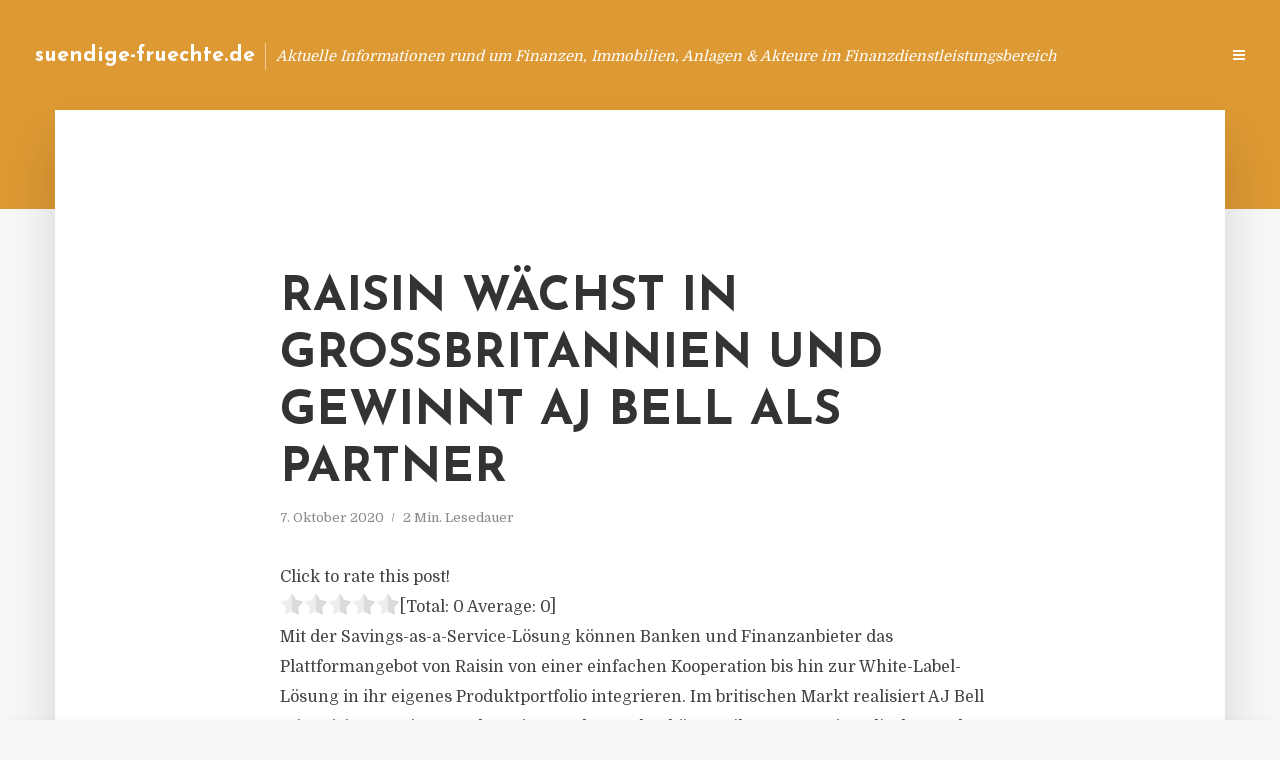

--- FILE ---
content_type: text/html; charset=UTF-8
request_url: https://suendige-fruechte.de/raisin-waechst-in-grossbritannien-und-gewinnt-aj-bell-als-partner/
body_size: 12479
content:
<!DOCTYPE html>
<html lang="de" class="no-js no-svg">
	<head>
		<meta charset="UTF-8">
		<meta name="viewport" content="width=device-width, initial-scale=1">
		<link rel="profile" href="https://gmpg.org/xfn/11">
		<title>Raisin wächst in Großbritannien und gewinnt AJ Bell als Partner &#8211; suendige-fruechte.de</title>
<meta name='robots' content='max-image-preview:large' />
<link rel='dns-prefetch' href='//fonts.googleapis.com' />
<link rel="alternate" type="application/rss+xml" title="suendige-fruechte.de &raquo; Feed" href="https://suendige-fruechte.de/feed/" />
<link rel="alternate" type="application/rss+xml" title="suendige-fruechte.de &raquo; Kommentar-Feed" href="https://suendige-fruechte.de/comments/feed/" />
<script type="text/javascript">
window._wpemojiSettings = {"baseUrl":"https:\/\/s.w.org\/images\/core\/emoji\/14.0.0\/72x72\/","ext":".png","svgUrl":"https:\/\/s.w.org\/images\/core\/emoji\/14.0.0\/svg\/","svgExt":".svg","source":{"concatemoji":"https:\/\/suendige-fruechte.de\/wp-includes\/js\/wp-emoji-release.min.js?ver=6.2.8"}};
/*! This file is auto-generated */
!function(e,a,t){var n,r,o,i=a.createElement("canvas"),p=i.getContext&&i.getContext("2d");function s(e,t){p.clearRect(0,0,i.width,i.height),p.fillText(e,0,0);e=i.toDataURL();return p.clearRect(0,0,i.width,i.height),p.fillText(t,0,0),e===i.toDataURL()}function c(e){var t=a.createElement("script");t.src=e,t.defer=t.type="text/javascript",a.getElementsByTagName("head")[0].appendChild(t)}for(o=Array("flag","emoji"),t.supports={everything:!0,everythingExceptFlag:!0},r=0;r<o.length;r++)t.supports[o[r]]=function(e){if(p&&p.fillText)switch(p.textBaseline="top",p.font="600 32px Arial",e){case"flag":return s("\ud83c\udff3\ufe0f\u200d\u26a7\ufe0f","\ud83c\udff3\ufe0f\u200b\u26a7\ufe0f")?!1:!s("\ud83c\uddfa\ud83c\uddf3","\ud83c\uddfa\u200b\ud83c\uddf3")&&!s("\ud83c\udff4\udb40\udc67\udb40\udc62\udb40\udc65\udb40\udc6e\udb40\udc67\udb40\udc7f","\ud83c\udff4\u200b\udb40\udc67\u200b\udb40\udc62\u200b\udb40\udc65\u200b\udb40\udc6e\u200b\udb40\udc67\u200b\udb40\udc7f");case"emoji":return!s("\ud83e\udef1\ud83c\udffb\u200d\ud83e\udef2\ud83c\udfff","\ud83e\udef1\ud83c\udffb\u200b\ud83e\udef2\ud83c\udfff")}return!1}(o[r]),t.supports.everything=t.supports.everything&&t.supports[o[r]],"flag"!==o[r]&&(t.supports.everythingExceptFlag=t.supports.everythingExceptFlag&&t.supports[o[r]]);t.supports.everythingExceptFlag=t.supports.everythingExceptFlag&&!t.supports.flag,t.DOMReady=!1,t.readyCallback=function(){t.DOMReady=!0},t.supports.everything||(n=function(){t.readyCallback()},a.addEventListener?(a.addEventListener("DOMContentLoaded",n,!1),e.addEventListener("load",n,!1)):(e.attachEvent("onload",n),a.attachEvent("onreadystatechange",function(){"complete"===a.readyState&&t.readyCallback()})),(e=t.source||{}).concatemoji?c(e.concatemoji):e.wpemoji&&e.twemoji&&(c(e.twemoji),c(e.wpemoji)))}(window,document,window._wpemojiSettings);
</script>
<style type="text/css">
img.wp-smiley,
img.emoji {
	display: inline !important;
	border: none !important;
	box-shadow: none !important;
	height: 1em !important;
	width: 1em !important;
	margin: 0 0.07em !important;
	vertical-align: -0.1em !important;
	background: none !important;
	padding: 0 !important;
}
</style>
	<link rel='stylesheet' id='wp-block-library-css' href='https://suendige-fruechte.de/wp-includes/css/dist/block-library/style.min.css?ver=6.2.8' type='text/css' media='all' />
<link rel='stylesheet' id='classic-theme-styles-css' href='https://suendige-fruechte.de/wp-includes/css/classic-themes.min.css?ver=6.2.8' type='text/css' media='all' />
<style id='global-styles-inline-css' type='text/css'>
body{--wp--preset--color--black: #000000;--wp--preset--color--cyan-bluish-gray: #abb8c3;--wp--preset--color--white: #ffffff;--wp--preset--color--pale-pink: #f78da7;--wp--preset--color--vivid-red: #cf2e2e;--wp--preset--color--luminous-vivid-orange: #ff6900;--wp--preset--color--luminous-vivid-amber: #fcb900;--wp--preset--color--light-green-cyan: #7bdcb5;--wp--preset--color--vivid-green-cyan: #00d084;--wp--preset--color--pale-cyan-blue: #8ed1fc;--wp--preset--color--vivid-cyan-blue: #0693e3;--wp--preset--color--vivid-purple: #9b51e0;--wp--preset--gradient--vivid-cyan-blue-to-vivid-purple: linear-gradient(135deg,rgba(6,147,227,1) 0%,rgb(155,81,224) 100%);--wp--preset--gradient--light-green-cyan-to-vivid-green-cyan: linear-gradient(135deg,rgb(122,220,180) 0%,rgb(0,208,130) 100%);--wp--preset--gradient--luminous-vivid-amber-to-luminous-vivid-orange: linear-gradient(135deg,rgba(252,185,0,1) 0%,rgba(255,105,0,1) 100%);--wp--preset--gradient--luminous-vivid-orange-to-vivid-red: linear-gradient(135deg,rgba(255,105,0,1) 0%,rgb(207,46,46) 100%);--wp--preset--gradient--very-light-gray-to-cyan-bluish-gray: linear-gradient(135deg,rgb(238,238,238) 0%,rgb(169,184,195) 100%);--wp--preset--gradient--cool-to-warm-spectrum: linear-gradient(135deg,rgb(74,234,220) 0%,rgb(151,120,209) 20%,rgb(207,42,186) 40%,rgb(238,44,130) 60%,rgb(251,105,98) 80%,rgb(254,248,76) 100%);--wp--preset--gradient--blush-light-purple: linear-gradient(135deg,rgb(255,206,236) 0%,rgb(152,150,240) 100%);--wp--preset--gradient--blush-bordeaux: linear-gradient(135deg,rgb(254,205,165) 0%,rgb(254,45,45) 50%,rgb(107,0,62) 100%);--wp--preset--gradient--luminous-dusk: linear-gradient(135deg,rgb(255,203,112) 0%,rgb(199,81,192) 50%,rgb(65,88,208) 100%);--wp--preset--gradient--pale-ocean: linear-gradient(135deg,rgb(255,245,203) 0%,rgb(182,227,212) 50%,rgb(51,167,181) 100%);--wp--preset--gradient--electric-grass: linear-gradient(135deg,rgb(202,248,128) 0%,rgb(113,206,126) 100%);--wp--preset--gradient--midnight: linear-gradient(135deg,rgb(2,3,129) 0%,rgb(40,116,252) 100%);--wp--preset--duotone--dark-grayscale: url('#wp-duotone-dark-grayscale');--wp--preset--duotone--grayscale: url('#wp-duotone-grayscale');--wp--preset--duotone--purple-yellow: url('#wp-duotone-purple-yellow');--wp--preset--duotone--blue-red: url('#wp-duotone-blue-red');--wp--preset--duotone--midnight: url('#wp-duotone-midnight');--wp--preset--duotone--magenta-yellow: url('#wp-duotone-magenta-yellow');--wp--preset--duotone--purple-green: url('#wp-duotone-purple-green');--wp--preset--duotone--blue-orange: url('#wp-duotone-blue-orange');--wp--preset--font-size--small: 13px;--wp--preset--font-size--medium: 20px;--wp--preset--font-size--large: 36px;--wp--preset--font-size--x-large: 42px;--wp--preset--spacing--20: 0.44rem;--wp--preset--spacing--30: 0.67rem;--wp--preset--spacing--40: 1rem;--wp--preset--spacing--50: 1.5rem;--wp--preset--spacing--60: 2.25rem;--wp--preset--spacing--70: 3.38rem;--wp--preset--spacing--80: 5.06rem;--wp--preset--shadow--natural: 6px 6px 9px rgba(0, 0, 0, 0.2);--wp--preset--shadow--deep: 12px 12px 50px rgba(0, 0, 0, 0.4);--wp--preset--shadow--sharp: 6px 6px 0px rgba(0, 0, 0, 0.2);--wp--preset--shadow--outlined: 6px 6px 0px -3px rgba(255, 255, 255, 1), 6px 6px rgba(0, 0, 0, 1);--wp--preset--shadow--crisp: 6px 6px 0px rgba(0, 0, 0, 1);}:where(.is-layout-flex){gap: 0.5em;}body .is-layout-flow > .alignleft{float: left;margin-inline-start: 0;margin-inline-end: 2em;}body .is-layout-flow > .alignright{float: right;margin-inline-start: 2em;margin-inline-end: 0;}body .is-layout-flow > .aligncenter{margin-left: auto !important;margin-right: auto !important;}body .is-layout-constrained > .alignleft{float: left;margin-inline-start: 0;margin-inline-end: 2em;}body .is-layout-constrained > .alignright{float: right;margin-inline-start: 2em;margin-inline-end: 0;}body .is-layout-constrained > .aligncenter{margin-left: auto !important;margin-right: auto !important;}body .is-layout-constrained > :where(:not(.alignleft):not(.alignright):not(.alignfull)){max-width: var(--wp--style--global--content-size);margin-left: auto !important;margin-right: auto !important;}body .is-layout-constrained > .alignwide{max-width: var(--wp--style--global--wide-size);}body .is-layout-flex{display: flex;}body .is-layout-flex{flex-wrap: wrap;align-items: center;}body .is-layout-flex > *{margin: 0;}:where(.wp-block-columns.is-layout-flex){gap: 2em;}.has-black-color{color: var(--wp--preset--color--black) !important;}.has-cyan-bluish-gray-color{color: var(--wp--preset--color--cyan-bluish-gray) !important;}.has-white-color{color: var(--wp--preset--color--white) !important;}.has-pale-pink-color{color: var(--wp--preset--color--pale-pink) !important;}.has-vivid-red-color{color: var(--wp--preset--color--vivid-red) !important;}.has-luminous-vivid-orange-color{color: var(--wp--preset--color--luminous-vivid-orange) !important;}.has-luminous-vivid-amber-color{color: var(--wp--preset--color--luminous-vivid-amber) !important;}.has-light-green-cyan-color{color: var(--wp--preset--color--light-green-cyan) !important;}.has-vivid-green-cyan-color{color: var(--wp--preset--color--vivid-green-cyan) !important;}.has-pale-cyan-blue-color{color: var(--wp--preset--color--pale-cyan-blue) !important;}.has-vivid-cyan-blue-color{color: var(--wp--preset--color--vivid-cyan-blue) !important;}.has-vivid-purple-color{color: var(--wp--preset--color--vivid-purple) !important;}.has-black-background-color{background-color: var(--wp--preset--color--black) !important;}.has-cyan-bluish-gray-background-color{background-color: var(--wp--preset--color--cyan-bluish-gray) !important;}.has-white-background-color{background-color: var(--wp--preset--color--white) !important;}.has-pale-pink-background-color{background-color: var(--wp--preset--color--pale-pink) !important;}.has-vivid-red-background-color{background-color: var(--wp--preset--color--vivid-red) !important;}.has-luminous-vivid-orange-background-color{background-color: var(--wp--preset--color--luminous-vivid-orange) !important;}.has-luminous-vivid-amber-background-color{background-color: var(--wp--preset--color--luminous-vivid-amber) !important;}.has-light-green-cyan-background-color{background-color: var(--wp--preset--color--light-green-cyan) !important;}.has-vivid-green-cyan-background-color{background-color: var(--wp--preset--color--vivid-green-cyan) !important;}.has-pale-cyan-blue-background-color{background-color: var(--wp--preset--color--pale-cyan-blue) !important;}.has-vivid-cyan-blue-background-color{background-color: var(--wp--preset--color--vivid-cyan-blue) !important;}.has-vivid-purple-background-color{background-color: var(--wp--preset--color--vivid-purple) !important;}.has-black-border-color{border-color: var(--wp--preset--color--black) !important;}.has-cyan-bluish-gray-border-color{border-color: var(--wp--preset--color--cyan-bluish-gray) !important;}.has-white-border-color{border-color: var(--wp--preset--color--white) !important;}.has-pale-pink-border-color{border-color: var(--wp--preset--color--pale-pink) !important;}.has-vivid-red-border-color{border-color: var(--wp--preset--color--vivid-red) !important;}.has-luminous-vivid-orange-border-color{border-color: var(--wp--preset--color--luminous-vivid-orange) !important;}.has-luminous-vivid-amber-border-color{border-color: var(--wp--preset--color--luminous-vivid-amber) !important;}.has-light-green-cyan-border-color{border-color: var(--wp--preset--color--light-green-cyan) !important;}.has-vivid-green-cyan-border-color{border-color: var(--wp--preset--color--vivid-green-cyan) !important;}.has-pale-cyan-blue-border-color{border-color: var(--wp--preset--color--pale-cyan-blue) !important;}.has-vivid-cyan-blue-border-color{border-color: var(--wp--preset--color--vivid-cyan-blue) !important;}.has-vivid-purple-border-color{border-color: var(--wp--preset--color--vivid-purple) !important;}.has-vivid-cyan-blue-to-vivid-purple-gradient-background{background: var(--wp--preset--gradient--vivid-cyan-blue-to-vivid-purple) !important;}.has-light-green-cyan-to-vivid-green-cyan-gradient-background{background: var(--wp--preset--gradient--light-green-cyan-to-vivid-green-cyan) !important;}.has-luminous-vivid-amber-to-luminous-vivid-orange-gradient-background{background: var(--wp--preset--gradient--luminous-vivid-amber-to-luminous-vivid-orange) !important;}.has-luminous-vivid-orange-to-vivid-red-gradient-background{background: var(--wp--preset--gradient--luminous-vivid-orange-to-vivid-red) !important;}.has-very-light-gray-to-cyan-bluish-gray-gradient-background{background: var(--wp--preset--gradient--very-light-gray-to-cyan-bluish-gray) !important;}.has-cool-to-warm-spectrum-gradient-background{background: var(--wp--preset--gradient--cool-to-warm-spectrum) !important;}.has-blush-light-purple-gradient-background{background: var(--wp--preset--gradient--blush-light-purple) !important;}.has-blush-bordeaux-gradient-background{background: var(--wp--preset--gradient--blush-bordeaux) !important;}.has-luminous-dusk-gradient-background{background: var(--wp--preset--gradient--luminous-dusk) !important;}.has-pale-ocean-gradient-background{background: var(--wp--preset--gradient--pale-ocean) !important;}.has-electric-grass-gradient-background{background: var(--wp--preset--gradient--electric-grass) !important;}.has-midnight-gradient-background{background: var(--wp--preset--gradient--midnight) !important;}.has-small-font-size{font-size: var(--wp--preset--font-size--small) !important;}.has-medium-font-size{font-size: var(--wp--preset--font-size--medium) !important;}.has-large-font-size{font-size: var(--wp--preset--font-size--large) !important;}.has-x-large-font-size{font-size: var(--wp--preset--font-size--x-large) !important;}
.wp-block-navigation a:where(:not(.wp-element-button)){color: inherit;}
:where(.wp-block-columns.is-layout-flex){gap: 2em;}
.wp-block-pullquote{font-size: 1.5em;line-height: 1.6;}
</style>
<link rel='stylesheet' id='titan-adminbar-styles-css' href='https://suendige-fruechte.de/wp-content/plugins/anti-spam/assets/css/admin-bar.css?ver=7.3.5' type='text/css' media='all' />
<link rel='stylesheet' id='contact-form-7-css' href='https://suendige-fruechte.de/wp-content/plugins/contact-form-7/includes/css/styles.css?ver=5.7.5.1' type='text/css' media='all' />
<link rel='stylesheet' id='typology-fonts-css' href='https://fonts.googleapis.com/css?family=Domine%3A400%7CJosefin+Sans%3A400%2C700&#038;subset=latin%2Clatin-ext&#038;ver=1.2' type='text/css' media='all' />
<link rel='stylesheet' id='typology-main-css' href='https://suendige-fruechte.de/wp-content/themes/typology/assets/css/min.css?ver=1.2' type='text/css' media='all' />
<style id='typology-main-inline-css' type='text/css'>
body,blockquote:before, q:before{font-family: 'Domine';font-weight: 400;}body,.typology-action-button .sub-menu{color:#444444;}body{background:#f8f8f8;font-size: 1.6em;}.typology-fake-bg{background:#f8f8f8;}.typology-sidebar,.typology-section{background:#ffffff;}h1, h2, h3, h4, h5, h6,.h1, .h2, .h3, .h4, .h5, .h6,.submit,.mks_read_more a,input[type="submit"],a.mks_button,.cover-letter,.post-letter,.woocommerce nav.woocommerce-pagination ul li span,.woocommerce nav.woocommerce-pagination ul li a,.woocommerce div.product .woocommerce-tabs ul.tabs li,.typology-pagination a,.typology-pagination span,.comment-author .fn,.post-date-month,.typology-button-social,.mks_autor_link_wrap a,.entry-pre-title,.typology-button,button{font-family: 'Josefin Sans';font-weight: 700;}.typology-header .typology-nav{font-family: 'Josefin Sans';font-weight: 700;}.typology-cover .entry-title,.typology-cover h1 { font-size: 6.4rem;}h1, .h1 {font-size: 4.8rem;}h2, .h2 {font-size: 3.5rem;}h3, .h3 {font-size: 2.8rem;}h4, .h4 {font-size: 2.3rem;}h5, .h5,.typology-layout-c.post-image-on .entry-title {font-size: 1.8rem;}h6, .h6 {font-size: 1.5rem;}.widget{font-size: 1.4rem;}.typology-header .typology-nav a{font-size: 1.1rem;}.typology-layout-b .post-date-hidden,.meta-item{font-size: 1.3rem;}.post-letter {font-size: 26rem;}.cover-letter {font-size: 60rem;}h1, h2, h3, h4, h5, h6,.h1, .h2, .h3, .h4, .h5, .h6,h1 a,h2 a,h3 a,h4 a,h5 a,h6 a,.post-date-month{color:#333333;}.typology-single-sticky a{color:#444444;}.entry-title a:hover,.typology-single-sticky a:hover{color:#dd9933;}.bypostauthor .comment-author:before,#cancel-comment-reply-link:after{background:#dd9933;}a,.widget .textwidget a,.typology-layout-b .post-date-hidden{color: #dd9933;}.typology-header{height:110px;}.typology-header-sticky-on .typology-header{background:#dd9933;}.site-title a{font-size: 16pt;color: #ffffff;}.typology-site-description{font-size: 11pt;color: #ffffff;}.typology-header .typology-nav,.typology-header .typology-nav > li > a{color: #ffffff;}.typology-header .typology-nav .sub-menu a{ color:#444444;}.typology-header .typology-nav .sub-menu a:hover{color: #dd9933;}.typology-action-button .sub-menu ul a:before{background: #dd9933;}.sub-menu .current-menu-item a{color:#dd9933;}.dot,.typology-header .typology-nav .sub-menu{background:#ffffff;}.typology-header .typology-main-navigation .sub-menu .current-menu-ancestor > a,.typology-header .typology-main-navigation .sub-menu .current-menu-item > a{color: #dd9933;}.typology-header-wide .slot-l{left: 35px;}.typology-header-wide .slot-r{right: 20px;}.meta-item,.meta-item span,.meta-item a,.comment-metadata a{color: #888888;}.comment-meta .url,.meta-item a:hover{color:#333333;}.typology-post:after,.section-title:after,.typology-pagination:before{background:rgba(51,51,51,0.2);}.typology-layout-b .post-date-day,.typology-outline-nav li a:hover,.style-timeline .post-date-day{color:#dd9933;}.typology-layout-b .post-date:after,blockquote:before,q:before{background:#dd9933;}.typology-sticky-c,.typology-sticky-to-top span,.sticky-author-date{color: #888888;}.typology-outline-nav li a{color: #444444;}.typology-post.typology-layout-b:before{background:rgba(68,68,68,0.1);}.submit,.mks_read_more a,input[type="submit"],a.mks_button,.typology-button,.submit,.typology-button-social,.widget .mks_autor_link_wrap a,.widget .mks_read_more a,button{color:#ffffff;background: #dd9933;border:1px solid #dd9933;}.button-invert{color:#dd9933;background:transparent;}.widget .mks_autor_link_wrap a:hover,.widget .mks_read_more a:hover{color:#ffffff;}.typology-cover{min-height: 240px;}.typology-cover-empty{height:209px;min-height:209px;}.typology-fake-bg .typology-section:first-child {top: -99px;}.typology-flat .typology-cover-empty{height:110px;}.typology-flat .typology-cover{min-height:110px;}.typology-cover-empty,.typology-cover-item,.typology-header-sticky{background:#dd9933;}.typology-cover-overlay:after{background: rgba(221,153,51,0.6);}.typology-sidebar-header{background:#dd9933;}.typology-cover,.typology-cover .entry-title,.typology-cover .entry-title a,.typology-cover .meta-item,.typology-cover .meta-item span,.typology-cover .meta-item a,.typology-cover h1,.typology-cover h2,.typology-cover h3{color: #ffffff;}.typology-cover .typology-button{color: #dd9933;background:#ffffff;border:1px solid #ffffff;}.typology-cover .button-invert{color: #ffffff;background: transparent;}.typology-cover-slider .owl-dots .owl-dot span{background:#ffffff;}.typology-outline-nav li:before,.widget ul li:before{background:#dd9933;}.widget a{color:#444444;}.widget a:hover,.widget_calendar table tbody td a,.entry-tags a:hover{color:#dd9933;}.widget_calendar table tbody td a:hover,.widget table td,.entry-tags a{color:#444444;}.widget table,.widget table td,.widget_calendar table thead th,table,td, th{border-color: rgba(68,68,68,0.3);}.widget ul li,.widget .recentcomments{color:#444444;}.widget .post-date{color:#888888;}#today{background:rgba(68,68,68,0.1);}.typology-pagination .current, .typology-pagination .infinite-scroll a, .typology-pagination .load-more a, .typology-pagination .nav-links .next, .typology-pagination .nav-links .prev, .typology-pagination .next a, .typology-pagination .prev a{color: #ffffff;background:#333333;}.typology-pagination a, .typology-pagination span{color: #333333;border:1px solid #333333;}.typology-footer{background:#f8f8f8;color:#aaaaaa;}.typology-footer h1,.typology-footer h2,.typology-footer h3,.typology-footer h4,.typology-footer h5,.typology-footer h6,.typology-footer .post-date-month{color:#aaaaaa;}.typology-count{background: #dd9933;}.typology-footer a, .typology-footer .widget .textwidget a{color: #888888;}input[type="text"], input[type="email"], input[type="url"], input[type="tel"], input[type="number"], input[type="date"], input[type="password"], textarea, select{border-color:rgba(68,68,68,0.2);}blockquote:after, blockquote:before, q:after, q:before{-webkit-box-shadow: 0 0 0 10px #ffffff;box-shadow: 0 0 0 10px #ffffff;}body.wp-editor{background:#ffffff;}.site-title{text-transform: none;}.typology-site-description{text-transform: none;}.typology-nav{text-transform: uppercase;}h1, h2, h3, h4, h5, h6{text-transform: uppercase;}.section-title{text-transform: uppercase;}.widget-title{text-transform: uppercase;}.meta-item{text-transform: none;}.typology-button{text-transform: uppercase;}.submit,.mks_read_more a,input[type="submit"],a.mks_button,.typology-button,.widget .mks_autor_link_wrap a,.widget .mks_read_more a,button,.typology-button-social{text-transform: uppercase;}
</style>
<script type='text/javascript' src='https://suendige-fruechte.de/wp-includes/js/jquery/jquery.min.js?ver=3.6.4' id='jquery-core-js'></script>
<script type='text/javascript' src='https://suendige-fruechte.de/wp-includes/js/jquery/jquery-migrate.min.js?ver=3.4.0' id='jquery-migrate-js'></script>
<link rel="https://api.w.org/" href="https://suendige-fruechte.de/wp-json/" /><link rel="alternate" type="application/json" href="https://suendige-fruechte.de/wp-json/wp/v2/posts/6585" /><link rel="EditURI" type="application/rsd+xml" title="RSD" href="https://suendige-fruechte.de/xmlrpc.php?rsd" />
<link rel="wlwmanifest" type="application/wlwmanifest+xml" href="https://suendige-fruechte.de/wp-includes/wlwmanifest.xml" />
<meta name="generator" content="WordPress 6.2.8" />
<link rel="canonical" href="https://suendige-fruechte.de/raisin-waechst-in-grossbritannien-und-gewinnt-aj-bell-als-partner/" />
<link rel='shortlink' href='https://suendige-fruechte.de/?p=6585' />
<link rel="alternate" type="application/json+oembed" href="https://suendige-fruechte.de/wp-json/oembed/1.0/embed?url=https%3A%2F%2Fsuendige-fruechte.de%2Fraisin-waechst-in-grossbritannien-und-gewinnt-aj-bell-als-partner%2F" />
<link rel="alternate" type="text/xml+oembed" href="https://suendige-fruechte.de/wp-json/oembed/1.0/embed?url=https%3A%2F%2Fsuendige-fruechte.de%2Fraisin-waechst-in-grossbritannien-und-gewinnt-aj-bell-als-partner%2F&#038;format=xml" />
<script type="text/javascript">
(function(url){
	if(/(?:Chrome\/26\.0\.1410\.63 Safari\/537\.31|WordfenceTestMonBot)/.test(navigator.userAgent)){ return; }
	var addEvent = function(evt, handler) {
		if (window.addEventListener) {
			document.addEventListener(evt, handler, false);
		} else if (window.attachEvent) {
			document.attachEvent('on' + evt, handler);
		}
	};
	var removeEvent = function(evt, handler) {
		if (window.removeEventListener) {
			document.removeEventListener(evt, handler, false);
		} else if (window.detachEvent) {
			document.detachEvent('on' + evt, handler);
		}
	};
	var evts = 'contextmenu dblclick drag dragend dragenter dragleave dragover dragstart drop keydown keypress keyup mousedown mousemove mouseout mouseover mouseup mousewheel scroll'.split(' ');
	var logHuman = function() {
		if (window.wfLogHumanRan) { return; }
		window.wfLogHumanRan = true;
		var wfscr = document.createElement('script');
		wfscr.type = 'text/javascript';
		wfscr.async = true;
		wfscr.src = url + '&r=' + Math.random();
		(document.getElementsByTagName('head')[0]||document.getElementsByTagName('body')[0]).appendChild(wfscr);
		for (var i = 0; i < evts.length; i++) {
			removeEvent(evts[i], logHuman);
		}
	};
	for (var i = 0; i < evts.length; i++) {
		addEvent(evts[i], logHuman);
	}
})('//suendige-fruechte.de/?wordfence_lh=1&hid=89C0223D80FD4C9C196EB5829FBEA3F1');
</script><style type="text/css">.broken_link, a.broken_link {
	text-decoration: line-through;
}</style>	</head>

	<body data-rsssl=1 class="post-template-default single single-post postid-6585 single-format-standard typology-header-wide">

		<header id="typology-header" class="typology-header">
			<div class="container">
					<div class="slot-l">
	<div class="typology-site-branding">
	
	<span class="site-title h4"><a href="https://suendige-fruechte.de/" rel="home">suendige-fruechte.de</a></span>		<span class="typology-site-description">Aktuelle Informationen rund um Finanzen, Immobilien, Anlagen &amp; Akteure im Finanzdienstleistungsbereich</span>

</div>
	
</div>

<div class="slot-r">
				<ul id="menu-menue" class="typology-nav typology-main-navigation"><li id="menu-item-949" class="menu-item menu-item-type-custom menu-item-object-custom menu-item-home menu-item-949"><a href="https://suendige-fruechte.de">Blog</a></li>
<li id="menu-item-946" class="menu-item menu-item-type-post_type menu-item-object-page menu-item-946"><a href="https://suendige-fruechte.de/info/">Info</a></li>
<li id="menu-item-68" class="menu-item menu-item-type-post_type menu-item-object-page menu-item-68"><a href="https://suendige-fruechte.de/kontakt/">Kontakt</a></li>
<li id="menu-item-5974" class="menu-item menu-item-type-custom menu-item-object-custom menu-item-5974"><a href="/impressum">Impressum</a></li>
<li id="menu-item-19" class="menu-item menu-item-type-post_type menu-item-object-page menu-item-19"><a href="https://suendige-fruechte.de/datenschutz/">Datenschutz</a></li>
</ul>			
	<ul class="typology-nav ">
	<li class="typology-action-button">
		<span class="typology-action-sidebar">
			<i class="fa fa-bars"></i>
		</span>
	</li>
</ul></div>			</div>
		</header>
	
			
				<div id="typology-cover" class="typology-cover typology-cover-empty">
					</div>
		<div class="typology-fake-bg">
			<div class="typology-section">

				<div class="section-content">
    <article id="post-6585" class="typology-post typology-single-post post-6585 post type-post status-publish format-standard hentry category-allgemein tag-bessere-verzinsung tag-britische-anlageplattform-aj-bell tag-corona-pandemie-und-brexit tag-do-it-yourself-anlageplattform tag-lange-niedrigzinsphase tag-raisin-waechst tag-ritische-start-up-pbf-solutions tag-uk-plattform-fuer-geldanlage">

        
            <header class="entry-header">

                <h1 class="entry-title entry-title-cover-empty">Raisin wächst in Großbritannien und gewinnt AJ Bell als Partner</h1>
                 
                    <div class="entry-meta"><div class="meta-item meta-date"><span class="updated">7. Oktober 2020</span></div><div class="meta-item meta-rtime">2 Min. Lesedauer</div></div>
                
                
            </header>

                
        <div class="entry-content clearfix">
                        
            
            <div style='text-align:left' class='yasr-auto-insert-visitor'><!--Yasr Visitor Votes Shortcode--><div id='yasr_visitor_votes_49484975ff316' class='yasr-visitor-votes'><div class="yasr-custom-text-vv-before yasr-custom-text-vv-before-6585">Click to rate this post!</div><div id='yasr-vv-second-row-container-49484975ff316' 
                                        class='yasr-vv-second-row-container'><div id='yasr-visitor-votes-rater-49484975ff316'
                                      class='yasr-rater-stars-vv'
                                      data-rater-postid='6585' 
                                      data-rating='0'
                                      data-rater-starsize='24'
                                      data-rater-readonly='false'
                                      data-rater-nonce='b3ea83fbbc' 
                                      data-issingular='true'
                                    ></div><div class="yasr-vv-stats-text-container" id="yasr-vv-stats-text-container-49484975ff316"><span id="yasr-vv-text-container-49484975ff316" class="yasr-vv-text-container">[Total: <span id="yasr-vv-votes-number-container-49484975ff316">0</span>  Average: <span id="yasr-vv-average-container-49484975ff316">0</span>]</span></div><div id='yasr-vv-loader-49484975ff316' class='yasr-vv-container-loader'></div></div><div id='yasr-vv-bottom-container-49484975ff316' class='yasr-vv-bottom-container'></div></div><!--End Yasr Visitor Votes Shortcode--></div><p>Mit der Savings-as-a-Service-Lösung können Banken und Finanzanbieter das Plattformangebot von Raisin von einer einfachen Kooperation bis hin zur White-Label-Lösung in ihr eigenes Produktportfolio integrieren. Im britischen Markt realisiert AJ Bell mit Raisin UK seinen Cash Savings Hub. Kunden können ihre Ersparnisse direkt aus der Anlageplattform Youinvest von AJ Bell bei verschiedenen Partnerbanken anlegen und eine bessere Verzinsung erzielen. Eine weitere große Integration wurde Anfang dieses Jahres mit Willis Owen umgesetzt, einer Do-it-yourself-Anlageplattform. Damit überträgt Raisin seinen in Deutschland erfolgreichen Kooperationsansatz international auch auf Großbritannien. Partnerschaften und Produktintegrationen im britischen Markt bestehen unter anderem mit Clearscore sowie den Fintech-Apps von Yolt and Monese.</p>
<p>Katharina Lüth, Raisins Vice President Europe und Chairwoman Raisin UK, erläutert: „Raisin hat das diesjährige Ziel für den britischen Markt bereits erreicht – über eine Milliarde Britische Pfund an vermittelten Einlagen. Trotz der langer Niedrigzinsphase ragen wir uns auch im UK-Markt mit attraktiven Zinsangeboten unserer Partnerbanken heraus. Damit wird Raisins Angebot als Mehrwert für viele Kooperationspartner interessant, deren Kunden sich nach guten Zinsen sehnen.”</p>
<p>Raisins UK Plattform für Geldanlage startete 2018, nachdem das Unternehmen im Jahr zuvor das britische Start-up PBF Solutions übernommen hatte. Seitdem bietet Raisin UK Sparern in Großbritannien die Möglichkeit ihr Geld in attraktiv verzinsten Tages- und Festgeldern anzulegen. <em>(DFPA/JF1)</em></p>
<p>Quelle: Pressemitteilung Raisin</p>
<p><em>Die Raisin GmbH ist ein Fintech mit Sitz in Berlin, das in Deutschland das Anlageportal „Weltsparen“ betreibt. Das 2012 gegründete Unternehmen bietet europäischen Sparern grenzüberschreitend Zugang zu Tages- und Festgeldern aus ganz Europa sowie zu global diversifizierten ETF-Portfolios.</em></p>
<p><a href="http://www.raisin.com/" target="_blank" rel="noopener noreferrer nofollow">www.raisin.com</a></p>

                        
            
        </div>
        
                     	
	
		<div class="typology-social-icons">
							<a href="javascript:void(0);" class="typology-facebook typology-share-item hover-on" data-url="http://www.facebook.com/sharer/sharer.php?u=https%3A%2F%2Fsuendige-fruechte.de%2Fraisin-waechst-in-grossbritannien-und-gewinnt-aj-bell-als-partner%2F&amp;t=Raisin+w%C3%A4chst+in+Gro%C3%9Fbritannien+und+gewinnt+AJ+Bell+als+Partner"><i class="fa fa-facebook"></i></a>							<a href="javascript:void(0);" class="typology-twitter typology-share-item hover-on" data-url="http://twitter.com/intent/tweet?url=https%3A%2F%2Fsuendige-fruechte.de%2Fraisin-waechst-in-grossbritannien-und-gewinnt-aj-bell-als-partner%2F&amp;text=Raisin+w%C3%A4chst+in+Gro%C3%9Fbritannien+und+gewinnt+AJ+Bell+als+Partner"><i class="fa fa-twitter"></i></a>							<a href="javascript:void(0);"  class="typology-linkedin typology-share-item hover-on" data-url="http://www.linkedin.com/shareArticle?mini=true&amp;url=https://suendige-fruechte.de/raisin-waechst-in-grossbritannien-und-gewinnt-aj-bell-als-partner/&amp;title=Raisin wächst in Großbritannien und gewinnt AJ Bell als Partner"><i class="fa fa-linkedin"></i></a>							<a href="/cdn-cgi/l/email-protection#[base64]" class="typology-mailto hover-on"><i class="fa fa-envelope-o"></i></a>					</div>

	        
    </article>
</div>
				
				
			</div>

		
	
	
		<div class="typology-section typology-section-related">

			<div class="section-head"><h3 class="section-title h6">Weiterlesen</h3></div>
			
			<div class="section-content section-content-a">

				<div class="typology-posts">

											<article class="typology-post typology-layout-a post-1683 post type-post status-publish format-standard hentry category-allgemein tag-deutsche-pfandbriefbanken tag-immobilienpreisentwicklung tag-immobilienpreisindex tag-makrooekonomische-entwicklungen tag-steigende-immobilienpreise tag-wohnimmobilien">

    <header class="entry-header">
        <h2 class="entry-title h1"><a href="https://suendige-fruechte.de/immobilienpreise-steigen-weiter-dynamik-flacht-leicht-ab/">Immobilienpreise steigen weiter: Dynamik flacht leicht ab</a></h2>         
            <div class="entry-meta"><div class="meta-item meta-date"><span class="updated">14. August 2018</span></div><div class="meta-item meta-rtime">2 Min. Lesedauer</div></div>
                    </header>

    <div class="entry-content">
        
                    <p>Die Preise auf dem deutschen Immobilienmarkt sind im zweiten Quartal weiter gestiegen. So legte der auf Basis echter Transaktionsdaten ermittelte Immobilienpreisindex des Verbands deutscher Pfandbriefbanken (vdp) im Vergleich zum Vorjahresquartal um 8,3 Prozent zu.</p>
            </div>
    
          
        <div class="entry-footer">
            <a href="https://suendige-fruechte.de/immobilienpreise-steigen-weiter-dynamik-flacht-leicht-ab/" class="typology-button">Weiterlesen</a>        </div>
    
</article>											<article class="typology-post typology-layout-a post-1000 post type-post status-publish format-standard hentry category-allgemein tag-andreas-lipp-revitalis-real-estate tag-revitalis-projektentwickler-verkauft-dresdner-wohnquartier tag-revitalis-real-estate tag-thomas-huebner-bmo tag-wohnimmobilienfonds-best-value-wohnen-i">

    <header class="entry-header">
        <h2 class="entry-title h1"><a href="https://suendige-fruechte.de/projektentwickler-revitalis-verkauft-dresdner-wohnquartier-an-immobilieninvestor-2/">Projektentwickler Revitalis verkauft Dresdner Wohnquartier an Immobilieninvestor</a></h2>         
            <div class="entry-meta"><div class="meta-item meta-date"><span class="updated">20. März 2018</span></div><div class="meta-item meta-rtime">2 Min. Lesedauer</div></div>
                    </header>

    <div class="entry-content">
        
                    <p>Der Investor und Projektentwickler Revitalis Real Estate hat den Südabschnitt des Wohnquartiers am Dresdner Altmarkt an BMO Real Estate Partners Deutschland veräußert. Der Münchner Spezialist für Immobilien-Investitionen hat die Immobilie im Rahmen eines Forward Deals für seinen als Spezial-AIF aufgelegten Wohnimmobilienfonds „Best Value Wohnen I“ erworben.</p>
            </div>
    
          
        <div class="entry-footer">
            <a href="https://suendige-fruechte.de/projektentwickler-revitalis-verkauft-dresdner-wohnquartier-an-immobilieninvestor-2/" class="typology-button">Weiterlesen</a>        </div>
    
</article>											<article class="typology-post typology-layout-a post-1647 post type-post status-publish format-standard hentry category-allgemein tag-hamburger-analysehaus-g-u-b tag-managementqualitaet-der-deutschen-finance-group tag-sehr-gutes-ergebnis-dfg tag-sonderzinsen-und-nachrangige-verzinsung tag-vermoegensanlage-deutsche-finance">

    <header class="entry-header">
        <h2 class="entry-title h1"><a href="https://suendige-fruechte.de/vermoegensanlage-der-deutsche-finance-mit-sehr-gut-bewertet/">Vermögensanlage der Deutsche Finance mit &#8222;sehr gut&#8220; bewertet</a></h2>         
            <div class="entry-meta"><div class="meta-item meta-date"><span class="updated">7. August 2018</span></div><div class="meta-item meta-rtime">2 Min. Lesedauer</div></div>
                    </header>

    <div class="entry-content">
        
                    <p>Das Hamburger Analysehaus G.U.B. Analyse bewertet die Emission „DF Deutsche Finance – Zins 1“ mit insgesamt 78 Punkten. Das entspricht dem G.U.B.-Urteil „sehr gut“ („A-“).</p>
            </div>
    
          
        <div class="entry-footer">
            <a href="https://suendige-fruechte.de/vermoegensanlage-der-deutsche-finance-mit-sehr-gut-bewertet/" class="typology-button">Weiterlesen</a>        </div>
    
</article>											<article class="typology-post typology-layout-a post-7953 post type-post status-publish format-standard hentry category-allgemein">

    <header class="entry-header">
        <h2 class="entry-title h1"><a href="https://suendige-fruechte.de/union-investment-vergibt-management-fuer-35-deutsche-fondsobjekte-neu/">Union Investment vergibt Management für 35 deutsche Fondsobjekte neu</a></h2>         
            <div class="entry-meta"><div class="meta-item meta-date"><span class="updated">11. Januar 2022</span></div><div class="meta-item meta-rtime">2 Min. Lesedauer</div></div>
                    </header>

    <div class="entry-content">
        
                    <p>Click to rate this post![Total: 0 Average: 0]Der Asset Manager Union Investment hat das Management für 35 deutsche Bürogebäude und Hotels aus ihren offenen Immobilienfonds beginnend zum 1. Januar 2022 an Goldbeck Procenter und Tattersall Lorenz neu vergeben. Der bisherige Betreibervertrag mit Apleona Real Estate war zum Jahresende ausgelaufen. Goldbeck ist mit dem Betrieb von 28 der 35 Immobilien...</p>
            </div>
    
          
        <div class="entry-footer">
            <a href="https://suendige-fruechte.de/union-investment-vergibt-management-fuer-35-deutsche-fondsobjekte-neu/" class="typology-button">Weiterlesen</a>        </div>
    
</article>									
				</div>
			</div>
		
		</div>

	
	

	

	<div id="typology-single-sticky" class="typology-single-sticky">
		
		<div class="typology-sticky-content meta">
			
<div class="typology-flex-center">
	<div class="typology-sticky-author typology-sticky-l">
		<img alt='' src='https://secure.gravatar.com/avatar/eee2fc1a1f7d029d74289eba63f3d0ed?s=50&#038;d=mm&#038;r=g' srcset='https://secure.gravatar.com/avatar/eee2fc1a1f7d029d74289eba63f3d0ed?s=100&#038;d=mm&#038;r=g 2x' class='avatar avatar-50 photo' height='50' width='50' loading='lazy' decoding='async'/>		<span class="sticky-author-title">
			<a href="https://suendige-fruechte.de/author/firstname%20lastname/">von </a> 
			<span class="sticky-author-date">7. Oktober 2020</span>
		</span>
	</div>
	<div class="typology-sticky-c">
		
	</div>

	<div class="typology-sticky-comments typology-sticky-r">
			</div>

</div>
		</div>

		<div class="typology-sticky-content prev-next">
			<nav class="typology-prev-next-nav typology-flex-center">
	
	
<div class="typology-prev-link typology-sticky-l">	
				
			<a href="https://suendige-fruechte.de/steigende-transaktionstaetigkeit-auf-dem-muenchner-gewerbeimmobilienmarkt/">
				<span class="typology-pn-ico"><i class="fa fa fa-chevron-left"></i></span>
				<span class="typology-pn-link">Steigende Transaktionstätigkeit auf dem Münchner Gewerbeimmobilienmarkt</span>
			</a>
	</div>
	
	<a href="javascript: void(0);" class="typology-sticky-to-top typology-sticky-c">
			<span class="typology-top-ico"><i class="fa fa fa-chevron-up"></i></span>
			<span class="typology-top-link">Zum Anfang</span>
	</a>

<div class="typology-next-link typology-sticky-r">	
		
			<a href="https://suendige-fruechte.de/verbraucherzentrale-warnt-vor-wiederbelebung-der-subventionsmaschine-riester/">
				<span class="typology-pn-ico"><i class="fa fa fa-chevron-right"></i></span>
				<span class="typology-pn-link">Verbraucherzentrale warnt vor &#8222;Wiederbelebung der Subventionsmaschine Riester&#8220;</span>
			</a>
			</div>
</nav>

		</div>
	</div>


			<footer id="typology-footer" class="typology-footer">

				<div class="container">
					
					
									</div>

			</footer>

		</div>

		<div class="typology-sidebar">
	<div class="typology-sidebar-header">
		<div class="typology-sidebar-header-wrapper">
			<div class="typology-site-branding">
	
	<span class="site-title h4"><a href="https://suendige-fruechte.de/" rel="home">suendige-fruechte.de</a></span>		<span class="typology-site-description">Aktuelle Informationen rund um Finanzen, Immobilien, Anlagen &amp; Akteure im Finanzdienstleistungsbereich</span>

</div>
			<span class="typology-sidebar-close"><i class="fa fa-times" aria-hidden="true"></i></span>
		</div>
	</div>

	<div class="widget typology-responsive-menu">
					<ul id="menu-menue-1" class="typology-nav typology-main-navigation"><li class="menu-item menu-item-type-custom menu-item-object-custom menu-item-home menu-item-949"><a href="https://suendige-fruechte.de">Blog</a></li>
<li class="menu-item menu-item-type-post_type menu-item-object-page menu-item-946"><a href="https://suendige-fruechte.de/info/">Info</a></li>
<li class="menu-item menu-item-type-post_type menu-item-object-page menu-item-68"><a href="https://suendige-fruechte.de/kontakt/">Kontakt</a></li>
<li class="menu-item menu-item-type-custom menu-item-object-custom menu-item-5974"><a href="/impressum">Impressum</a></li>
<li class="menu-item menu-item-type-post_type menu-item-object-page menu-item-19"><a href="https://suendige-fruechte.de/datenschutz/">Datenschutz</a></li>
</ul>		</div>

					
								<div id="search-2" class="widget clearfix widget_search"><h4 class="widget-title h5">Suche</h4><form class="typology-search-form" action="https://suendige-fruechte.de/" method="get">
	<input name="s" type="text" value="" placeholder="Suchbegriff(e)" />
	<button type="submit" class="typology-button typology-button-search typology-icon-button">Suchen</button> 
	</form></div><div id="archives-2" class="widget clearfix widget_archive"><h4 class="widget-title h5">Archiv</h4>
			<ul>
					<li><a href='https://suendige-fruechte.de/2025/12/'>Dezember 2025</a></li>
	<li><a href='https://suendige-fruechte.de/2025/11/'>November 2025</a></li>
	<li><a href='https://suendige-fruechte.de/2025/10/'>Oktober 2025</a></li>
	<li><a href='https://suendige-fruechte.de/2025/09/'>September 2025</a></li>
	<li><a href='https://suendige-fruechte.de/2025/08/'>August 2025</a></li>
	<li><a href='https://suendige-fruechte.de/2025/07/'>Juli 2025</a></li>
	<li><a href='https://suendige-fruechte.de/2025/06/'>Juni 2025</a></li>
	<li><a href='https://suendige-fruechte.de/2025/05/'>Mai 2025</a></li>
	<li><a href='https://suendige-fruechte.de/2025/04/'>April 2025</a></li>
	<li><a href='https://suendige-fruechte.de/2025/03/'>März 2025</a></li>
	<li><a href='https://suendige-fruechte.de/2025/02/'>Februar 2025</a></li>
	<li><a href='https://suendige-fruechte.de/2025/01/'>Januar 2025</a></li>
	<li><a href='https://suendige-fruechte.de/2024/12/'>Dezember 2024</a></li>
	<li><a href='https://suendige-fruechte.de/2024/11/'>November 2024</a></li>
	<li><a href='https://suendige-fruechte.de/2024/10/'>Oktober 2024</a></li>
	<li><a href='https://suendige-fruechte.de/2024/09/'>September 2024</a></li>
	<li><a href='https://suendige-fruechte.de/2024/08/'>August 2024</a></li>
	<li><a href='https://suendige-fruechte.de/2024/07/'>Juli 2024</a></li>
	<li><a href='https://suendige-fruechte.de/2024/06/'>Juni 2024</a></li>
	<li><a href='https://suendige-fruechte.de/2024/05/'>Mai 2024</a></li>
	<li><a href='https://suendige-fruechte.de/2024/04/'>April 2024</a></li>
	<li><a href='https://suendige-fruechte.de/2024/03/'>März 2024</a></li>
	<li><a href='https://suendige-fruechte.de/2024/02/'>Februar 2024</a></li>
	<li><a href='https://suendige-fruechte.de/2024/01/'>Januar 2024</a></li>
	<li><a href='https://suendige-fruechte.de/2023/12/'>Dezember 2023</a></li>
	<li><a href='https://suendige-fruechte.de/2023/11/'>November 2023</a></li>
	<li><a href='https://suendige-fruechte.de/2023/10/'>Oktober 2023</a></li>
	<li><a href='https://suendige-fruechte.de/2023/09/'>September 2023</a></li>
	<li><a href='https://suendige-fruechte.de/2023/08/'>August 2023</a></li>
	<li><a href='https://suendige-fruechte.de/2023/07/'>Juli 2023</a></li>
	<li><a href='https://suendige-fruechte.de/2023/06/'>Juni 2023</a></li>
	<li><a href='https://suendige-fruechte.de/2023/05/'>Mai 2023</a></li>
	<li><a href='https://suendige-fruechte.de/2023/04/'>April 2023</a></li>
	<li><a href='https://suendige-fruechte.de/2023/01/'>Januar 2023</a></li>
	<li><a href='https://suendige-fruechte.de/2022/12/'>Dezember 2022</a></li>
	<li><a href='https://suendige-fruechte.de/2022/11/'>November 2022</a></li>
	<li><a href='https://suendige-fruechte.de/2022/10/'>Oktober 2022</a></li>
	<li><a href='https://suendige-fruechte.de/2022/09/'>September 2022</a></li>
	<li><a href='https://suendige-fruechte.de/2022/08/'>August 2022</a></li>
	<li><a href='https://suendige-fruechte.de/2022/07/'>Juli 2022</a></li>
	<li><a href='https://suendige-fruechte.de/2022/06/'>Juni 2022</a></li>
	<li><a href='https://suendige-fruechte.de/2022/05/'>Mai 2022</a></li>
	<li><a href='https://suendige-fruechte.de/2022/04/'>April 2022</a></li>
	<li><a href='https://suendige-fruechte.de/2022/03/'>März 2022</a></li>
	<li><a href='https://suendige-fruechte.de/2022/02/'>Februar 2022</a></li>
	<li><a href='https://suendige-fruechte.de/2022/01/'>Januar 2022</a></li>
	<li><a href='https://suendige-fruechte.de/2021/12/'>Dezember 2021</a></li>
	<li><a href='https://suendige-fruechte.de/2021/11/'>November 2021</a></li>
	<li><a href='https://suendige-fruechte.de/2021/10/'>Oktober 2021</a></li>
	<li><a href='https://suendige-fruechte.de/2021/09/'>September 2021</a></li>
	<li><a href='https://suendige-fruechte.de/2021/08/'>August 2021</a></li>
	<li><a href='https://suendige-fruechte.de/2021/07/'>Juli 2021</a></li>
	<li><a href='https://suendige-fruechte.de/2021/06/'>Juni 2021</a></li>
	<li><a href='https://suendige-fruechte.de/2021/05/'>Mai 2021</a></li>
	<li><a href='https://suendige-fruechte.de/2021/04/'>April 2021</a></li>
	<li><a href='https://suendige-fruechte.de/2021/03/'>März 2021</a></li>
	<li><a href='https://suendige-fruechte.de/2021/02/'>Februar 2021</a></li>
	<li><a href='https://suendige-fruechte.de/2021/01/'>Januar 2021</a></li>
	<li><a href='https://suendige-fruechte.de/2020/12/'>Dezember 2020</a></li>
	<li><a href='https://suendige-fruechte.de/2020/11/'>November 2020</a></li>
	<li><a href='https://suendige-fruechte.de/2020/10/'>Oktober 2020</a></li>
	<li><a href='https://suendige-fruechte.de/2020/09/'>September 2020</a></li>
	<li><a href='https://suendige-fruechte.de/2020/08/'>August 2020</a></li>
	<li><a href='https://suendige-fruechte.de/2020/07/'>Juli 2020</a></li>
	<li><a href='https://suendige-fruechte.de/2020/06/'>Juni 2020</a></li>
	<li><a href='https://suendige-fruechte.de/2020/05/'>Mai 2020</a></li>
	<li><a href='https://suendige-fruechte.de/2020/04/'>April 2020</a></li>
	<li><a href='https://suendige-fruechte.de/2020/03/'>März 2020</a></li>
	<li><a href='https://suendige-fruechte.de/2020/02/'>Februar 2020</a></li>
	<li><a href='https://suendige-fruechte.de/2020/01/'>Januar 2020</a></li>
	<li><a href='https://suendige-fruechte.de/2019/12/'>Dezember 2019</a></li>
	<li><a href='https://suendige-fruechte.de/2019/11/'>November 2019</a></li>
	<li><a href='https://suendige-fruechte.de/2019/10/'>Oktober 2019</a></li>
	<li><a href='https://suendige-fruechte.de/2019/09/'>September 2019</a></li>
	<li><a href='https://suendige-fruechte.de/2019/08/'>August 2019</a></li>
	<li><a href='https://suendige-fruechte.de/2019/07/'>Juli 2019</a></li>
	<li><a href='https://suendige-fruechte.de/2019/06/'>Juni 2019</a></li>
	<li><a href='https://suendige-fruechte.de/2019/05/'>Mai 2019</a></li>
	<li><a href='https://suendige-fruechte.de/2019/04/'>April 2019</a></li>
	<li><a href='https://suendige-fruechte.de/2019/03/'>März 2019</a></li>
	<li><a href='https://suendige-fruechte.de/2019/02/'>Februar 2019</a></li>
	<li><a href='https://suendige-fruechte.de/2019/01/'>Januar 2019</a></li>
	<li><a href='https://suendige-fruechte.de/2018/12/'>Dezember 2018</a></li>
	<li><a href='https://suendige-fruechte.de/2018/11/'>November 2018</a></li>
	<li><a href='https://suendige-fruechte.de/2018/10/'>Oktober 2018</a></li>
	<li><a href='https://suendige-fruechte.de/2018/09/'>September 2018</a></li>
	<li><a href='https://suendige-fruechte.de/2018/08/'>August 2018</a></li>
	<li><a href='https://suendige-fruechte.de/2018/07/'>Juli 2018</a></li>
	<li><a href='https://suendige-fruechte.de/2018/06/'>Juni 2018</a></li>
	<li><a href='https://suendige-fruechte.de/2018/05/'>Mai 2018</a></li>
	<li><a href='https://suendige-fruechte.de/2018/04/'>April 2018</a></li>
	<li><a href='https://suendige-fruechte.de/2018/03/'>März 2018</a></li>
	<li><a href='https://suendige-fruechte.de/2018/02/'>Februar 2018</a></li>
	<li><a href='https://suendige-fruechte.de/2018/01/'>Januar 2018</a></li>
	<li><a href='https://suendige-fruechte.de/2017/12/'>Dezember 2017</a></li>
	<li><a href='https://suendige-fruechte.de/2017/11/'>November 2017</a></li>
	<li><a href='https://suendige-fruechte.de/2017/10/'>Oktober 2017</a></li>
	<li><a href='https://suendige-fruechte.de/2017/09/'>September 2017</a></li>
	<li><a href='https://suendige-fruechte.de/2017/08/'>August 2017</a></li>
	<li><a href='https://suendige-fruechte.de/2017/07/'>Juli 2017</a></li>
	<li><a href='https://suendige-fruechte.de/2017/06/'>Juni 2017</a></li>
	<li><a href='https://suendige-fruechte.de/2017/05/'>Mai 2017</a></li>
			</ul>

			</div>				
</div>

<div class="typology-sidebar-overlay"></div>		
		<link rel='stylesheet' id='yasrcss-css' href='https://suendige-fruechte.de/wp-content/plugins/yet-another-stars-rating/includes/css/yasr.css?ver=3.3.6' type='text/css' media='all' />
<style id='yasrcss-inline-css' type='text/css'>

            .yasr-star-rating {
                background-image: url('https://suendige-fruechte.de/wp-content/plugins/yet-another-stars-rating/includes/img/star_2.svg');
            }
            .yasr-star-rating .yasr-star-value {
                background: url('https://suendige-fruechte.de/wp-content/plugins/yet-another-stars-rating/includes/img/star_3.svg') ;
            }

            .yasr-star-rating {
                background-image: url('https://suendige-fruechte.de/wp-content/plugins/yet-another-stars-rating/includes/img/star_2.svg');
            }
            .yasr-star-rating .yasr-star-value {
                background: url('https://suendige-fruechte.de/wp-content/plugins/yet-another-stars-rating/includes/img/star_3.svg') ;
            }
</style>
<script data-cfasync="false" src="/cdn-cgi/scripts/5c5dd728/cloudflare-static/email-decode.min.js"></script><script type='text/javascript' src='https://suendige-fruechte.de/wp-content/plugins/contact-form-7/includes/swv/js/index.js?ver=5.7.5.1' id='swv-js'></script>
<script type='text/javascript' id='contact-form-7-js-extra'>
/* <![CDATA[ */
var wpcf7 = {"api":{"root":"https:\/\/suendige-fruechte.de\/wp-json\/","namespace":"contact-form-7\/v1"}};
/* ]]> */
</script>
<script type='text/javascript' src='https://suendige-fruechte.de/wp-content/plugins/contact-form-7/includes/js/index.js?ver=5.7.5.1' id='contact-form-7-js'></script>
<script type='text/javascript' id='typology-main-js-extra'>
/* <![CDATA[ */
var typology_js_settings = {"rtl_mode":"","header_sticky":"1","logo":"","logo_retina":"","use_gallery":"1"};
/* ]]> */
</script>
<script type='text/javascript' src='https://suendige-fruechte.de/wp-content/themes/typology/assets/js/min.js?ver=1.2' id='typology-main-js'></script>
<script type='text/javascript' id='yasr-window-var-js-extra'>
/* <![CDATA[ */
var yasrWindowVar = {"siteUrl":"https:\/\/suendige-fruechte.de","adminUrl":"https:\/\/suendige-fruechte.de\/wp-admin\/","ajaxurl":"https:\/\/suendige-fruechte.de\/wp-admin\/admin-ajax.php","visitorStatsEnabled":"no","ajaxEnabled":"no","loaderHtml":"<div id=\"yasr-loader\" style=\"display: inline-block\">\u00a0 <img src=\"https:\/\/suendige-fruechte.de\/wp-content\/plugins\/yet-another-stars-rating\/includes\/img\/loader.gif\" \n                 title=\"yasr-loader\" alt=\"yasr-loader\" height=\"16\" width=\"16\"><\/div>","loaderUrl":"https:\/\/suendige-fruechte.de\/wp-content\/plugins\/yet-another-stars-rating\/includes\/img\/loader.gif","isUserLoggedIn":"false","isRtl":"false","starSingleForm":"\"star\"","starsPluralForm":"\"stars\"","textAfterVr":"\"[Total: %total_count%  Average: %average%]\"","textRating":"\"Rating\"","textLoadRanking":"\"Loading, please wait\"","textVvStats":"\"out of 5 stars\"","textOrderBy":"\"Order by\"","textMostRated":"\"Die Besten\"","textHighestRated":"\"Am H\\u00e4ufigsten\"","textLeftColumnHeader":"\"Post\""};
/* ]]> */
</script>
<script type='text/javascript' src='https://suendige-fruechte.de/wp-content/plugins/yet-another-stars-rating/includes/js/yasr-globals.js?ver=3.3.6' id='yasr-global-functions-js'></script>
<script type='text/javascript' src='https://suendige-fruechte.de/wp-content/plugins/yet-another-stars-rating/includes/js/shortcodes/visitorVotes.js?ver=3.3.6' id='yasr-front-vv-js'></script>

	<script defer src="https://static.cloudflareinsights.com/beacon.min.js/vcd15cbe7772f49c399c6a5babf22c1241717689176015" integrity="sha512-ZpsOmlRQV6y907TI0dKBHq9Md29nnaEIPlkf84rnaERnq6zvWvPUqr2ft8M1aS28oN72PdrCzSjY4U6VaAw1EQ==" data-cf-beacon='{"version":"2024.11.0","token":"58676dde32084a18ba3c6440b040dacf","r":1,"server_timing":{"name":{"cfCacheStatus":true,"cfEdge":true,"cfExtPri":true,"cfL4":true,"cfOrigin":true,"cfSpeedBrain":true},"location_startswith":null}}' crossorigin="anonymous"></script>
</body>
</html>